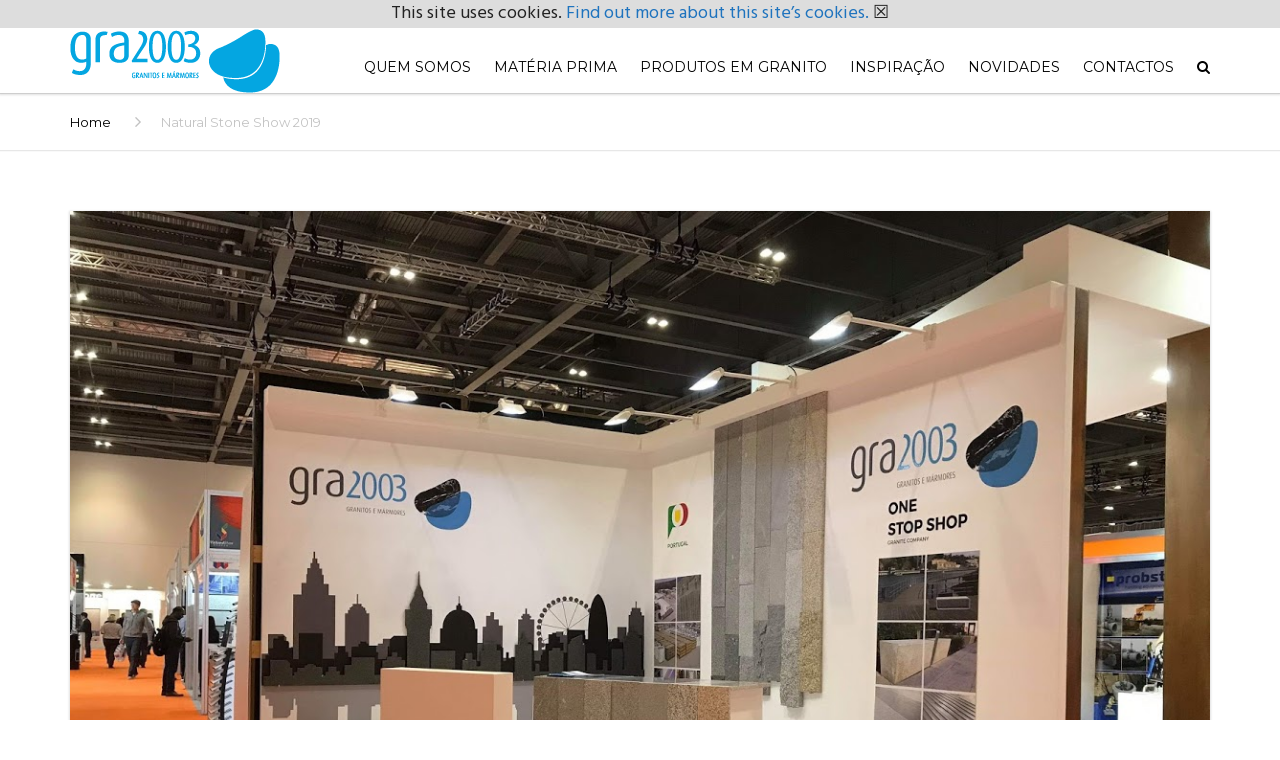

--- FILE ---
content_type: text/html; charset=UTF-8
request_url: https://gra2003.pt/pt/natural-stone-show-2019/
body_size: 14212
content:
<!DOCTYPE html>
<html lang="pt-PT">

<head>
    <meta charset="UTF-8" />
    <meta name="viewport" content="width=device-width, initial-scale=1">

    <link rel="profile" href="http://gmpg.org/xfn/11" />
    <link rel="pingback" href="" />
        <meta name='robots' content='index, follow, max-image-preview:large, max-snippet:-1, max-video-preview:-1' />
<link rel="alternate" href="https://gra2003.pt/pt/natural-stone-show-2019/" hreflang="pt" />
<link rel="alternate" href="https://gra2003.pt/en/natural-stone-show-2019-2/" hreflang="en" />

	<!-- This site is optimized with the Yoast SEO plugin v23.3 - https://yoast.com/wordpress/plugins/seo/ -->
	<title>Natural Stone Show 2019 &#8211; GRA2003</title>
	<link rel="canonical" href="https://gra2003.pt/pt/natural-stone-show-2019/" />
	<meta property="og:locale" content="pt_PT" />
	<meta property="og:locale:alternate" content="en_GB" />
	<meta property="og:type" content="article" />
	<meta property="og:title" content="Natural Stone Show 2019 &#8211; GRA2003" />
	<meta property="og:url" content="https://gra2003.pt/pt/natural-stone-show-2019/" />
	<meta property="og:site_name" content="GRA2003" />
	<meta property="article:publisher" content="http://www.facebook.com/gra2003" />
	<meta property="article:published_time" content="2019-05-09T11:57:06+00:00" />
	<meta property="article:modified_time" content="2019-06-06T11:30:12+00:00" />
	<meta property="og:image" content="https://gra2003.pt/wp-content/uploads/2019/05/57575314_2209344679157420_8107017574568427520_o.jpg" />
	<meta property="og:image:width" content="1191" />
	<meta property="og:image:height" content="893" />
	<meta property="og:image:type" content="image/jpeg" />
	<meta name="author" content="Miguel Vieira" />
	<meta name="twitter:card" content="summary_large_image" />
	<meta name="twitter:label1" content="Escrito por" />
	<meta name="twitter:data1" content="Miguel Vieira" />
	<meta name="twitter:label2" content="Tempo estimado de leitura" />
	<meta name="twitter:data2" content="1 minuto" />
	<script type="application/ld+json" class="yoast-schema-graph">{"@context":"https://schema.org","@graph":[{"@type":"WebPage","@id":"https://gra2003.pt/pt/natural-stone-show-2019/","url":"https://gra2003.pt/pt/natural-stone-show-2019/","name":"Natural Stone Show 2019 &#8211; GRA2003","isPartOf":{"@id":"https://gra2003.pt/pt/#website"},"primaryImageOfPage":{"@id":"https://gra2003.pt/pt/natural-stone-show-2019/#primaryimage"},"image":{"@id":"https://gra2003.pt/pt/natural-stone-show-2019/#primaryimage"},"thumbnailUrl":"https://gra2003.pt/wp-content/uploads/2019/05/57575314_2209344679157420_8107017574568427520_o.jpg","datePublished":"2019-05-09T11:57:06+00:00","dateModified":"2019-06-06T11:30:12+00:00","author":{"@id":"https://gra2003.pt/pt/#/schema/person/8bcd846e812f340165178e49e2db406a"},"breadcrumb":{"@id":"https://gra2003.pt/pt/natural-stone-show-2019/#breadcrumb"},"inLanguage":"pt-PT","potentialAction":[{"@type":"ReadAction","target":["https://gra2003.pt/pt/natural-stone-show-2019/"]}]},{"@type":"ImageObject","inLanguage":"pt-PT","@id":"https://gra2003.pt/pt/natural-stone-show-2019/#primaryimage","url":"https://gra2003.pt/wp-content/uploads/2019/05/57575314_2209344679157420_8107017574568427520_o.jpg","contentUrl":"https://gra2003.pt/wp-content/uploads/2019/05/57575314_2209344679157420_8107017574568427520_o.jpg","width":1191,"height":893,"caption":"gra2003 stand natural stone show london"},{"@type":"BreadcrumbList","@id":"https://gra2003.pt/pt/natural-stone-show-2019/#breadcrumb","itemListElement":[{"@type":"ListItem","position":1,"name":"Início","item":"https://gra2003.pt/pt/"},{"@type":"ListItem","position":2,"name":"Novidades","item":"https://gra2003.pt/pt/novidades/"},{"@type":"ListItem","position":3,"name":"Natural Stone Show 2019"}]},{"@type":"WebSite","@id":"https://gra2003.pt/pt/#website","url":"https://gra2003.pt/pt/","name":"GRA2003","description":"Granitos e Mármores","potentialAction":[{"@type":"SearchAction","target":{"@type":"EntryPoint","urlTemplate":"https://gra2003.pt/pt/?s={search_term_string}"},"query-input":"required name=search_term_string"}],"inLanguage":"pt-PT"},{"@type":"Person","@id":"https://gra2003.pt/pt/#/schema/person/8bcd846e812f340165178e49e2db406a","name":"Miguel Vieira","image":{"@type":"ImageObject","inLanguage":"pt-PT","@id":"https://gra2003.pt/pt/#/schema/person/image/","url":"https://secure.gravatar.com/avatar/b782ec7a2cd9bc725b236c78776e094d?s=96&d=mm&r=g","contentUrl":"https://secure.gravatar.com/avatar/b782ec7a2cd9bc725b236c78776e094d?s=96&d=mm&r=g","caption":"Miguel Vieira"}}]}</script>
	<!-- / Yoast SEO plugin. -->


<link rel='dns-prefetch' href='//www.googletagmanager.com' />
<link rel='dns-prefetch' href='//fonts.googleapis.com' />
<link rel='dns-prefetch' href='//pagead2.googlesyndication.com' />
<link rel="alternate" type="application/rss+xml" title="GRA2003 &raquo; Feed" href="https://gra2003.pt/pt/feed/" />
<link rel="alternate" type="application/rss+xml" title="GRA2003 &raquo; Feed de comentários" href="https://gra2003.pt/pt/comments/feed/" />
<link rel="alternate" type="application/rss+xml" title="Feed de comentários de GRA2003 &raquo; Natural Stone Show 2019" href="https://gra2003.pt/pt/natural-stone-show-2019/feed/" />
<script type="text/javascript">
/* <![CDATA[ */
window._wpemojiSettings = {"baseUrl":"https:\/\/s.w.org\/images\/core\/emoji\/14.0.0\/72x72\/","ext":".png","svgUrl":"https:\/\/s.w.org\/images\/core\/emoji\/14.0.0\/svg\/","svgExt":".svg","source":{"concatemoji":"https:\/\/gra2003.pt\/wp-includes\/js\/wp-emoji-release.min.js?ver=6.4.7"}};
/*! This file is auto-generated */
!function(i,n){var o,s,e;function c(e){try{var t={supportTests:e,timestamp:(new Date).valueOf()};sessionStorage.setItem(o,JSON.stringify(t))}catch(e){}}function p(e,t,n){e.clearRect(0,0,e.canvas.width,e.canvas.height),e.fillText(t,0,0);var t=new Uint32Array(e.getImageData(0,0,e.canvas.width,e.canvas.height).data),r=(e.clearRect(0,0,e.canvas.width,e.canvas.height),e.fillText(n,0,0),new Uint32Array(e.getImageData(0,0,e.canvas.width,e.canvas.height).data));return t.every(function(e,t){return e===r[t]})}function u(e,t,n){switch(t){case"flag":return n(e,"\ud83c\udff3\ufe0f\u200d\u26a7\ufe0f","\ud83c\udff3\ufe0f\u200b\u26a7\ufe0f")?!1:!n(e,"\ud83c\uddfa\ud83c\uddf3","\ud83c\uddfa\u200b\ud83c\uddf3")&&!n(e,"\ud83c\udff4\udb40\udc67\udb40\udc62\udb40\udc65\udb40\udc6e\udb40\udc67\udb40\udc7f","\ud83c\udff4\u200b\udb40\udc67\u200b\udb40\udc62\u200b\udb40\udc65\u200b\udb40\udc6e\u200b\udb40\udc67\u200b\udb40\udc7f");case"emoji":return!n(e,"\ud83e\udef1\ud83c\udffb\u200d\ud83e\udef2\ud83c\udfff","\ud83e\udef1\ud83c\udffb\u200b\ud83e\udef2\ud83c\udfff")}return!1}function f(e,t,n){var r="undefined"!=typeof WorkerGlobalScope&&self instanceof WorkerGlobalScope?new OffscreenCanvas(300,150):i.createElement("canvas"),a=r.getContext("2d",{willReadFrequently:!0}),o=(a.textBaseline="top",a.font="600 32px Arial",{});return e.forEach(function(e){o[e]=t(a,e,n)}),o}function t(e){var t=i.createElement("script");t.src=e,t.defer=!0,i.head.appendChild(t)}"undefined"!=typeof Promise&&(o="wpEmojiSettingsSupports",s=["flag","emoji"],n.supports={everything:!0,everythingExceptFlag:!0},e=new Promise(function(e){i.addEventListener("DOMContentLoaded",e,{once:!0})}),new Promise(function(t){var n=function(){try{var e=JSON.parse(sessionStorage.getItem(o));if("object"==typeof e&&"number"==typeof e.timestamp&&(new Date).valueOf()<e.timestamp+604800&&"object"==typeof e.supportTests)return e.supportTests}catch(e){}return null}();if(!n){if("undefined"!=typeof Worker&&"undefined"!=typeof OffscreenCanvas&&"undefined"!=typeof URL&&URL.createObjectURL&&"undefined"!=typeof Blob)try{var e="postMessage("+f.toString()+"("+[JSON.stringify(s),u.toString(),p.toString()].join(",")+"));",r=new Blob([e],{type:"text/javascript"}),a=new Worker(URL.createObjectURL(r),{name:"wpTestEmojiSupports"});return void(a.onmessage=function(e){c(n=e.data),a.terminate(),t(n)})}catch(e){}c(n=f(s,u,p))}t(n)}).then(function(e){for(var t in e)n.supports[t]=e[t],n.supports.everything=n.supports.everything&&n.supports[t],"flag"!==t&&(n.supports.everythingExceptFlag=n.supports.everythingExceptFlag&&n.supports[t]);n.supports.everythingExceptFlag=n.supports.everythingExceptFlag&&!n.supports.flag,n.DOMReady=!1,n.readyCallback=function(){n.DOMReady=!0}}).then(function(){return e}).then(function(){var e;n.supports.everything||(n.readyCallback(),(e=n.source||{}).concatemoji?t(e.concatemoji):e.wpemoji&&e.twemoji&&(t(e.twemoji),t(e.wpemoji)))}))}((window,document),window._wpemojiSettings);
/* ]]> */
</script>
<style id='wp-emoji-styles-inline-css' type='text/css'>

	img.wp-smiley, img.emoji {
		display: inline !important;
		border: none !important;
		box-shadow: none !important;
		height: 1em !important;
		width: 1em !important;
		margin: 0 0.07em !important;
		vertical-align: -0.1em !important;
		background: none !important;
		padding: 0 !important;
	}
</style>
<link rel='stylesheet' id='wc-blocks-style-css' href='https://gra2003.pt/wp-content/plugins/woocommerce/packages/woocommerce-blocks/build/wc-blocks.css?ver=10.6.6' type='text/css' media='all' />
<link rel='stylesheet' id='wc-blocks-style-active-filters-css' href='https://gra2003.pt/wp-content/plugins/woocommerce/packages/woocommerce-blocks/build/active-filters.css?ver=10.6.6' type='text/css' media='all' />
<link rel='stylesheet' id='wc-blocks-style-add-to-cart-form-css' href='https://gra2003.pt/wp-content/plugins/woocommerce/packages/woocommerce-blocks/build/add-to-cart-form.css?ver=10.6.6' type='text/css' media='all' />
<link rel='stylesheet' id='wc-blocks-packages-style-css' href='https://gra2003.pt/wp-content/plugins/woocommerce/packages/woocommerce-blocks/build/packages-style.css?ver=10.6.6' type='text/css' media='all' />
<link rel='stylesheet' id='wc-blocks-style-all-products-css' href='https://gra2003.pt/wp-content/plugins/woocommerce/packages/woocommerce-blocks/build/all-products.css?ver=10.6.6' type='text/css' media='all' />
<link rel='stylesheet' id='wc-blocks-style-all-reviews-css' href='https://gra2003.pt/wp-content/plugins/woocommerce/packages/woocommerce-blocks/build/all-reviews.css?ver=10.6.6' type='text/css' media='all' />
<link rel='stylesheet' id='wc-blocks-style-attribute-filter-css' href='https://gra2003.pt/wp-content/plugins/woocommerce/packages/woocommerce-blocks/build/attribute-filter.css?ver=10.6.6' type='text/css' media='all' />
<link rel='stylesheet' id='wc-blocks-style-breadcrumbs-css' href='https://gra2003.pt/wp-content/plugins/woocommerce/packages/woocommerce-blocks/build/breadcrumbs.css?ver=10.6.6' type='text/css' media='all' />
<link rel='stylesheet' id='wc-blocks-style-catalog-sorting-css' href='https://gra2003.pt/wp-content/plugins/woocommerce/packages/woocommerce-blocks/build/catalog-sorting.css?ver=10.6.6' type='text/css' media='all' />
<link rel='stylesheet' id='wc-blocks-style-customer-account-css' href='https://gra2003.pt/wp-content/plugins/woocommerce/packages/woocommerce-blocks/build/customer-account.css?ver=10.6.6' type='text/css' media='all' />
<link rel='stylesheet' id='wc-blocks-style-featured-category-css' href='https://gra2003.pt/wp-content/plugins/woocommerce/packages/woocommerce-blocks/build/featured-category.css?ver=10.6.6' type='text/css' media='all' />
<link rel='stylesheet' id='wc-blocks-style-featured-product-css' href='https://gra2003.pt/wp-content/plugins/woocommerce/packages/woocommerce-blocks/build/featured-product.css?ver=10.6.6' type='text/css' media='all' />
<link rel='stylesheet' id='wc-blocks-style-mini-cart-css' href='https://gra2003.pt/wp-content/plugins/woocommerce/packages/woocommerce-blocks/build/mini-cart.css?ver=10.6.6' type='text/css' media='all' />
<link rel='stylesheet' id='wc-blocks-style-price-filter-css' href='https://gra2003.pt/wp-content/plugins/woocommerce/packages/woocommerce-blocks/build/price-filter.css?ver=10.6.6' type='text/css' media='all' />
<link rel='stylesheet' id='wc-blocks-style-product-add-to-cart-css' href='https://gra2003.pt/wp-content/plugins/woocommerce/packages/woocommerce-blocks/build/product-add-to-cart.css?ver=10.6.6' type='text/css' media='all' />
<link rel='stylesheet' id='wc-blocks-style-product-button-css' href='https://gra2003.pt/wp-content/plugins/woocommerce/packages/woocommerce-blocks/build/product-button.css?ver=10.6.6' type='text/css' media='all' />
<link rel='stylesheet' id='wc-blocks-style-product-categories-css' href='https://gra2003.pt/wp-content/plugins/woocommerce/packages/woocommerce-blocks/build/product-categories.css?ver=10.6.6' type='text/css' media='all' />
<link rel='stylesheet' id='wc-blocks-style-product-image-css' href='https://gra2003.pt/wp-content/plugins/woocommerce/packages/woocommerce-blocks/build/product-image.css?ver=10.6.6' type='text/css' media='all' />
<link rel='stylesheet' id='wc-blocks-style-product-image-gallery-css' href='https://gra2003.pt/wp-content/plugins/woocommerce/packages/woocommerce-blocks/build/product-image-gallery.css?ver=10.6.6' type='text/css' media='all' />
<link rel='stylesheet' id='wc-blocks-style-product-query-css' href='https://gra2003.pt/wp-content/plugins/woocommerce/packages/woocommerce-blocks/build/product-query.css?ver=10.6.6' type='text/css' media='all' />
<link rel='stylesheet' id='wc-blocks-style-product-results-count-css' href='https://gra2003.pt/wp-content/plugins/woocommerce/packages/woocommerce-blocks/build/product-results-count.css?ver=10.6.6' type='text/css' media='all' />
<link rel='stylesheet' id='wc-blocks-style-product-reviews-css' href='https://gra2003.pt/wp-content/plugins/woocommerce/packages/woocommerce-blocks/build/product-reviews.css?ver=10.6.6' type='text/css' media='all' />
<link rel='stylesheet' id='wc-blocks-style-product-sale-badge-css' href='https://gra2003.pt/wp-content/plugins/woocommerce/packages/woocommerce-blocks/build/product-sale-badge.css?ver=10.6.6' type='text/css' media='all' />
<link rel='stylesheet' id='wc-blocks-style-product-search-css' href='https://gra2003.pt/wp-content/plugins/woocommerce/packages/woocommerce-blocks/build/product-search.css?ver=10.6.6' type='text/css' media='all' />
<link rel='stylesheet' id='wc-blocks-style-product-sku-css' href='https://gra2003.pt/wp-content/plugins/woocommerce/packages/woocommerce-blocks/build/product-sku.css?ver=10.6.6' type='text/css' media='all' />
<link rel='stylesheet' id='wc-blocks-style-product-stock-indicator-css' href='https://gra2003.pt/wp-content/plugins/woocommerce/packages/woocommerce-blocks/build/product-stock-indicator.css?ver=10.6.6' type='text/css' media='all' />
<link rel='stylesheet' id='wc-blocks-style-product-summary-css' href='https://gra2003.pt/wp-content/plugins/woocommerce/packages/woocommerce-blocks/build/product-summary.css?ver=10.6.6' type='text/css' media='all' />
<link rel='stylesheet' id='wc-blocks-style-product-title-css' href='https://gra2003.pt/wp-content/plugins/woocommerce/packages/woocommerce-blocks/build/product-title.css?ver=10.6.6' type='text/css' media='all' />
<link rel='stylesheet' id='wc-blocks-style-rating-filter-css' href='https://gra2003.pt/wp-content/plugins/woocommerce/packages/woocommerce-blocks/build/rating-filter.css?ver=10.6.6' type='text/css' media='all' />
<link rel='stylesheet' id='wc-blocks-style-reviews-by-category-css' href='https://gra2003.pt/wp-content/plugins/woocommerce/packages/woocommerce-blocks/build/reviews-by-category.css?ver=10.6.6' type='text/css' media='all' />
<link rel='stylesheet' id='wc-blocks-style-reviews-by-product-css' href='https://gra2003.pt/wp-content/plugins/woocommerce/packages/woocommerce-blocks/build/reviews-by-product.css?ver=10.6.6' type='text/css' media='all' />
<link rel='stylesheet' id='wc-blocks-style-product-details-css' href='https://gra2003.pt/wp-content/plugins/woocommerce/packages/woocommerce-blocks/build/product-details.css?ver=10.6.6' type='text/css' media='all' />
<link rel='stylesheet' id='wc-blocks-style-single-product-css' href='https://gra2003.pt/wp-content/plugins/woocommerce/packages/woocommerce-blocks/build/single-product.css?ver=10.6.6' type='text/css' media='all' />
<link rel='stylesheet' id='wc-blocks-style-stock-filter-css' href='https://gra2003.pt/wp-content/plugins/woocommerce/packages/woocommerce-blocks/build/stock-filter.css?ver=10.6.6' type='text/css' media='all' />
<link rel='stylesheet' id='wc-blocks-style-cart-css' href='https://gra2003.pt/wp-content/plugins/woocommerce/packages/woocommerce-blocks/build/cart.css?ver=10.6.6' type='text/css' media='all' />
<link rel='stylesheet' id='wc-blocks-style-checkout-css' href='https://gra2003.pt/wp-content/plugins/woocommerce/packages/woocommerce-blocks/build/checkout.css?ver=10.6.6' type='text/css' media='all' />
<link rel='stylesheet' id='wc-blocks-style-mini-cart-contents-css' href='https://gra2003.pt/wp-content/plugins/woocommerce/packages/woocommerce-blocks/build/mini-cart-contents.css?ver=10.6.6' type='text/css' media='all' />
<link rel='stylesheet' id='contact-form-7-css' href='https://gra2003.pt/wp-content/plugins/contact-form-7/includes/css/styles.css?ver=5.8' type='text/css' media='all' />
<link rel='stylesheet' id='implied_cookie_consent_css-css' href='https://gra2003.pt/wp-content/plugins/implied-cookie-consent/implied-cookie-consent.css?ver=6.4.7' type='text/css' media='all' />
<link rel='stylesheet' id='rs-plugin-settings-css' href='https://gra2003.pt/wp-content/plugins/revslider/public/assets/css/rs6.css?ver=6.4.11' type='text/css' media='all' />
<style id='rs-plugin-settings-inline-css' type='text/css'>
#rs-demo-id {}
</style>
<style id='woocommerce-inline-inline-css' type='text/css'>
.woocommerce form .form-row .required { visibility: visible; }
</style>
<link rel='stylesheet' id='font-awesome-css' href='https://gra2003.pt/wp-content/themes/construction/css/font-awesome.min.css?ver=6.4.7' type='text/css' media='all' />
<link rel='stylesheet' id='owl-css-css' href='https://gra2003.pt/wp-content/themes/construction/js/owlcarousel/assets/owl.carousel.css?ver=6.4.7' type='text/css' media='all' />
<link rel='stylesheet' id='bootstrap-css' href='https://gra2003.pt/wp-content/themes/construction/css/bootstrap.css?ver=6.4.7' type='text/css' media='all' />
<link rel='stylesheet' id='anps_core-css' href='https://gra2003.pt/wp-content/themes/construction/css/core.css?ver=6.4.7' type='text/css' media='all' />
<link rel='stylesheet' id='anps_components-css' href='https://gra2003.pt/wp-content/themes/construction/css/components.css?ver=6.4.7' type='text/css' media='all' />
<link rel='stylesheet' id='anps_buttons-css' href='https://gra2003.pt/wp-content/themes/construction/css/components/button.css?ver=6.4.7' type='text/css' media='all' />
<link rel='stylesheet' id='swipebox-css' href='https://gra2003.pt/wp-content/themes/construction/css/swipebox.css?ver=6.4.7' type='text/css' media='all' />
<link rel='stylesheet' id='google_fonts-css' href='https://fonts.googleapis.com/css2?display=swap&#038;family=Montserrat:ital,wght@0,300;0,400;0,500;0,600;0,700;1,400&#038;family=Hind:ital,wght@0,300;0,400;0,500;0,600;0,700;1,400' type='text/css' media='all' />
<link rel='stylesheet' id='theme_main_style-css' href='https://gra2003.pt/wp-content/themes/construction/style.css?ver=6.4.7' type='text/css' media='all' />
<link rel='stylesheet' id='theme_wordpress_style-css' href='https://gra2003.pt/wp-content/themes/construction/css/wordpress.css?ver=6.4.7' type='text/css' media='all' />
<style id='theme_wordpress_style-inline-css' type='text/css'>
.featured-title, .quantity .quantity-field, .cart_totals th, .rev_slider, h1, h2, h3, h4, h5, h6, .h5, .title.h5, .top-bar, table.table > tbody th, table.table > thead th, table.table > tfoot th, .search-notice-label, .nav-tabs a, .filter-dark button, .filter:not(.filter-dark) button, .orderform .quantity-field, .product-top-meta, .price, .onsale, .page-header .page-title, *:not(.widget) > .download, .contact-info, .btn, .button, .timeline-year, .breadcrumb { font-family: Montserrat; } .btn.btn-xs, body, .alert, div.wpcf7-mail-sent-ng, div.wpcf7-validation-errors, .search-result-title, .contact-form .form-group label, .contact-form .form-group .wpcf7-not-valid-tip, .wpcf7 .form-group label, .wpcf7 .form-group .wpcf7-not-valid-tip { font-family: Hind; } nav.site-navigation ul li a, .megamenu-title { font-family: Montserrat; } @media (max-width: 1199px) { .site-navigation .main-menu li a { font-family: Montserrat; } } body, .panel-title, .site-main .wp-caption p.wp-caption-text, .mini-cart-link i, .anps_menu_widget .menu a:before, .vc_gitem_row .vc_gitem-col.anps-grid .post-desc, .vc_gitem_row .vc_gitem-col.anps-grid-mansonry .post-desc, .alert, div.wpcf7-mail-sent-ng, div.wpcf7-validation-errors, .contact-form .form-group label, .contact-form .form-group .wpcf7-not-valid-tip, .wpcf7 .form-group label, .wpcf7 .form-group .wpcf7-not-valid-tip, ul.testimonial-wrap .user-data .name-user, .projects-item .project-title, .product_meta, .site-footer .social.social-border i, .btn.btn-wide, .btn.btn-lg, .breadcrumb li:before { font-size: 18px; } h1, .h1 { font-size: 34px; } h2, .h2 { font-size: 24px; } h3, .h3 { font-size: 21px; } h4, .h4 { font-size: 18px; } h5, .h5 { font-size: 16px; } nav.site-navigation, nav.site-navigation ul li a { font-size: 14px; } @media (min-width: 1200px) { nav.site-navigation ul li > ul.sub-menu a, header.site-header nav.site-navigation .main-menu .megamenu { font-size: 12px; } } @media (min-width: 1000px) { .page-header .page-title { font-size: 36px; } .single .page-header .page-title { font-size: 36px; } } .select2-container .select2-choice, .select2-container .select2-choice > .select2-chosen, .select2-results li, .widget_rss .widget-title:hover, .widget_rss .widget-title:focus, .sidebar a, body, .ghost-nav-wrap.site-navigation ul.social > li a:not(:hover), .ghost-nav-wrap.site-navigation .widget, #lang_sel a.lang_sel_sel, .search-notice-field, .product_meta .posted_in a, .product_meta > span > span, .price del, .post-meta li a, .social.social-transparent-border a, .social.social-border a, .top-bar .social a, .site-main .social.social-minimal a:hover, .site-main .social.social-minimal a:focus, .info-table-content strong, .site-footer .download-icon, .mini-cart-list .empty, .mini-cart-content, ol.list span, .product_list_widget del, .product_list_widget del .amount { color: #000000; } aside .widget_shopping_cart_content .buttons a, .site-footer .widget_shopping_cart_content .buttons a, .demo_store_wrapper, .mini-cart-content .buttons a, .mini-cart-link, .widget_calendar caption, .widget_calendar a, .sidebar .anps_menu_widget .menu .current-menu-item > a:after, .sidebar .anps_menu_widget .menu .current-menu-item > a, .woocommerce-MyAccount-navigation .is-active > a, .site-footer .widget-title:after, .bg-primary, mark, .onsale, .nav-links > *:not(.dots):hover, .nav-links > *:not(.dots):focus, .nav-links > *:not(.dots).current, ul.page-numbers > li > *:hover, ul.page-numbers > li > *:focus, ul.page-numbers > li > *.current, .title:after, .widgettitle:after, .social a, .sidebar .download a, .panel-heading a, aside .widget_price_filter .price_slider_amount button.button, .site-footer .widget_price_filter .price_slider_amount button.button, aside .widget_price_filter .ui-slider .ui-slider-range, .site-footer .widget_price_filter .ui-slider .ui-slider-range, article.post.sticky:before, aside.sidebar .widget_nav_menu .current-menu-item > a, .vc_row .widget_nav_menu .current-menu-item > a, table.table > tbody.bg-primary tr, table.table > tbody tr.bg-primary, table.table > thead.bg-primary tr, table.table > thead tr.bg-primary, table.table > tfoot.bg-primary tr, table.table > tfoot tr.bg-primary, .woocommerce-product-gallery__trigger, .timeline-item:before { background-color: #1e73be; } .panel-heading a { border-bottom-color: #1e73be; } blockquote:not([class]) p, .blockquote-style-1 p { border-left-color: #1e73be; } ::-moz-selection { background-color: #1e73be; } ::selection { background-color: #1e73be; } aside .widget_price_filter .price_slider_amount .from, aside .widget_price_filter .price_slider_amount .to, .site-footer .widget_price_filter .price_slider_amount .from, .site-footer .widget_price_filter .price_slider_amount .to, .mini-cart-content .total .amount, .widget_calendar #today, .widget_rss ul .rsswidget, .site-footer a:hover, .site-footer a:focus, b, a, .ghost-nav-wrap.site-navigation ul.social > li a:hover, .site-header.vertical .social li a:hover, .site-header.vertical .contact-info li a:hover, .site-header.classic .above-nav-bar .contact-info li a:hover, .site-header.transparent .contact-info li a:hover, .ghost-nav-wrap.site-navigation .contact-info li a:hover, .megamenu-title, header a:focus, nav.site-navigation ul li a:hover, nav.site-navigation ul li a:focus, nav.site-navigation ul li a:active, .counter-wrap .title, .vc_gitem_row .vc_gitem-col.anps-grid .vc_gitem-post-data-source-post_date > div:before, .vc_gitem_row .vc_gitem-col.anps-grid-mansonry .vc_gitem-post-data-source-post_date > div:before, ul.testimonial-wrap .rating, .nav-tabs a:hover, .nav-tabs a:focus, .projects-item .project-title, .filter-dark button.selected, .filter:not(.filter-dark) button:focus, .filter:not(.filter-dark) button.selected, .product_meta .posted_in a:hover, .product_meta .posted_in a:focus, .price, .post-info td a:hover, .post-info td a:focus, .post-meta i, .stars a:hover, .stars a:focus, .stars, .star-rating, .site-header.transparent .social.social-transparent-border a:hover, .site-header.transparent .social.social-transparent-border a:focus, .social.social-transparent-border a:hover, .social.social-transparent-border a:focus, .social.social-border a:hover, .social.social-border a:focus, .top-bar .social a:hover, .top-bar .social a:focus, .list li:before, .info-table-icon, .icon-media, .site-footer .download a:hover, .site-footer .download a:focus, header.site-header.classic nav.site-navigation .above-nav-bar .contact-info li a:hover, .top-bar .contact-info a:hover, .comment-date i, [itemprop="datePublished"]:before, .breadcrumb a:hover, .breadcrumb a:focus, .panel-heading a.collapsed:hover, .panel-heading a.collapsed:focus, ol.list, .product_list_widget .amount, .product_list_widget ins, .timeline-year, #shipping_method input:checked + label::after, .payment_methods input[type="radio"]:checked + label::after { color: #1e73be; } nav.site-navigation .current-menu-item > a, .important { color: #1e73be !important; } .gallery-fs .owl-item a:hover:after, .gallery-fs .owl-item a:focus:after, .gallery-fs .owl-item a.selected:after { border-color: #1e73be; } @media(min-width: 1200px) { .site-header.vertical .above-nav-bar > ul.contact-info > li a:hover, .site-header.vertical .above-nav-bar > ul.contact-info > li a:focus, .site-header.vertical .above-nav-bar > ul.social li a:hover i, .site-header.vertical .main-menu > li:not(.mini-cart):hover > a, .site-header.vertical .main-menu > li:not(.mini-cart).current-menu-item > a, header.site-header nav.site-navigation .main-menu .megamenu ul li a:hover, header.site-header nav.site-navigation .main-menu .megamenu ul li a:focus { color: #1e73be; } header.site-header.classic nav.site-navigation ul li a:hover, header.site-header.classic nav.site-navigation ul li a:focus { border-color: #1e73be; } nav.site-navigation ul li > ul.sub-menu a:hover { background-color: #1e73be; } } @media(max-width: 1199px) { .site-navigation .main-menu li a:hover, .site-navigation .main-menu li a:active, .site-navigation .main-menu li a:focus, .site-navigation .main-menu li.current-menu-item > a, .site-navigation .mobile-showchildren:hover, .site-navigation .mobile-showchildren:active { color: #1e73be; } } aside .widget_shopping_cart_content .buttons a:hover, aside .widget_shopping_cart_content .buttons a:focus, .site-footer .widget_shopping_cart_content .buttons a:hover, .site-footer .widget_shopping_cart_content .buttons a:focus, .mini-cart-content .buttons a:hover, .mini-cart-content .buttons a:focus, .mini-cart-link:hover, .mini-cart-link:focus, .widget_calendar a:hover, .widget_calendar a:focus, .social a:hover, .social a:focus, .sidebar .download a:hover, .sidebar .download a:focus, .woocommerce-product-gallery__trigger:hover, .woocommerce-product-gallery__trigger:focus, .site-footer .widget_price_filter .price_slider_amount button.button:hover, .site-footer .widget_price_filter .price_slider_amount button.button:focus { background-color: #0066bf; } .sidebar a:hover, .sidebar a:focus, a:hover, a:focus, .post-meta li a:hover, .post-meta li a:focus, .site-header.classic .above-nav-bar ul.social > li > a:hover, .site-header .above-nav-bar ul.social > li > a:hover, .menu-search-toggle:hover, .menu-search-toggle:focus, .scroll-top:hover, .scroll-top:focus { color: #0066bf; } @media (min-width: 1200px) { header.site-header.classic .site-navigation .main-menu > li > a:hover, header.site-header.classic .site-navigation .main-menu > li > a:focus { color: #0066bf; } } .form-group input:not([type="submit"]):hover, .form-group input:not([type="submit"]):focus, .form-group textarea:hover, .form-group textarea:focus, .wpcf7 input:not([type="submit"]):hover, .wpcf7 input:not([type="submit"]):focus, .wpcf7 textarea:hover, .wpcf7 textarea:focus, input, .input-text:hover, .input-text:focus { outline-color: #0066bf; } @media (min-width: 1200px) { header.site-header.classic .site-navigation .main-menu > li > a, header.site-header.transparent .site-navigation .main-menu > li > a { color: #000000; } header.site-header.classic .site-navigation .main-menu > li > a:hover, header.site-header.classic .site-navigation .main-menu > li > a:focus, header.site-header.transparent .site-navigation .main-menu > li > a:hover, header.site-header.transparent .site-navigation .main-menu > li > a:focus, .menu-search-toggle:hover, .menu-search-toggle:focus { color: #0066bf; } } header.site-header.classic { background-color: #ffffff; } .featured-title, .woocommerce form label, .mini-cart-content .total, .quantity .minus:hover, .quantity .minus:focus, .quantity .plus:hover, .quantity .plus:focus, .cart_totals th, .cart_totals .order-total, .menu-search-toggle, .widget_rss ul .rss-date, .widget_rss ul cite, h1, h2, h3, h4, h5, h6, .h5, .title.h5, em, .dropcap, table.table > tbody th, table.table > thead th, table.table > tfoot th, .sidebar .working-hours td, .orderform .minus:hover, .orderform .minus:focus, .orderform .plus:hover, .orderform .plus:focus, .product-top-meta .price, .post-info th, .post-author-title strong, .site-main .social.social-minimal a, .info-table-content, .comment-author, [itemprop="author"], .breadcrumb a, aside .mini-cart-list + p.total > strong, .site-footer .mini-cart-list + p.total > strong, .mini-cart-list .remove { color: #000000; } .mini_cart_item_title { color: #000000 !important; } .top-bar { color: #8c8c8c; } .top-bar { background-color: #f9f9f9; } .site-footer { background-color: #171717; } .copyright-footer { background-color: #2c2c2c; } .site-footer { color: #9C9C9C; } .site-footer .widget-title { color: #ffffff; } .copyright-footer { color: #9C9C9C; } .page-header { background-color: #f8f9f9; } .page-header .page-title { color: #4e4e4e; } nav.site-navigation ul li > ul.sub-menu { background-color: #ffffff; } @media(min-width: 1200px) { header.site-header nav.site-navigation .main-menu .megamenu { background-color: #ffffff; } } header.site-header.classic nav.site-navigation ul li a { color: #8c8c8c; } header.site-header nav.site-navigation .main-menu .megamenu ul li:not(:last-of-type), nav.site-navigation ul li > ul.sub-menu li:not(:last-child) { border-color: ##ececec; } .social a, .social a:hover, .social a:focus, .widget_nav_menu li.current_page_item > a, .widget_nav_menu li.current-menu-item > a, .widget_calendar caption, .sidebar .download a { color: #ffffff; } .mini-cart-link, .mini-cart-content .buttons a, aside .widget_shopping_cart_content .buttons a, .site-footer .widget_shopping_cart_content .buttons a { color: #ffffff !important; } .mini-cart-number { background-color: #ffde00; } .mini-cart-number { color: #866700; } .btn, .button { background-color: #1e73be; color: #ffffff; } .btn:hover, .btn:focus, .button:hover, .button:focus, aside .widget_price_filter .price_slider_amount button.button:hover, aside .widget_price_filter .price_slider_amount button.button:focus, .site-footer .widget_price_filter .price_slider_amount button.button:hover, .site-footer .widget_price_filter .price_slider_amount button.button:focus { background-color: #0066bf; color: #ffffff; } .btn.btn-gradient { background-color: #1e73be; color: #ffffff; } .btn.btn-gradient:hover, .btn.btn-gradient:focus { background-color: #0066bf; color: #ffffff; } .btn.btn-dark { background-color: #242424; color: #ffffff; } .btn.btn-dark:hover, .btn.btn-dark:focus { background-color: #ffffff; color: #242424; } .btn.btn-light { background-color: #ffffff; color: #242424; } .btn.btn-light:hover, .btn.btn-light:focus { background-color: #242424; color: #ffffff; } .btn.btn-minimal { color: #0099CC; } .btn.btn-minimal:hover, .btn.btn-minimal:focus { color: #0066bf; }
</style>
<link rel='stylesheet' id='custom-css' href='https://gra2003.pt/wp-content/themes/construction/custom.css?ver=6.4.7' type='text/css' media='all' />
<style id='akismet-widget-style-inline-css' type='text/css'>

			.a-stats {
				--akismet-color-mid-green: #357b49;
				--akismet-color-white: #fff;
				--akismet-color-light-grey: #f6f7f7;

				max-width: 350px;
				width: auto;
			}

			.a-stats * {
				all: unset;
				box-sizing: border-box;
			}

			.a-stats strong {
				font-weight: 600;
			}

			.a-stats a.a-stats__link,
			.a-stats a.a-stats__link:visited,
			.a-stats a.a-stats__link:active {
				background: var(--akismet-color-mid-green);
				border: none;
				box-shadow: none;
				border-radius: 8px;
				color: var(--akismet-color-white);
				cursor: pointer;
				display: block;
				font-family: -apple-system, BlinkMacSystemFont, 'Segoe UI', 'Roboto', 'Oxygen-Sans', 'Ubuntu', 'Cantarell', 'Helvetica Neue', sans-serif;
				font-weight: 500;
				padding: 12px;
				text-align: center;
				text-decoration: none;
				transition: all 0.2s ease;
			}

			/* Extra specificity to deal with TwentyTwentyOne focus style */
			.widget .a-stats a.a-stats__link:focus {
				background: var(--akismet-color-mid-green);
				color: var(--akismet-color-white);
				text-decoration: none;
			}

			.a-stats a.a-stats__link:hover {
				filter: brightness(110%);
				box-shadow: 0 4px 12px rgba(0, 0, 0, 0.06), 0 0 2px rgba(0, 0, 0, 0.16);
			}

			.a-stats .count {
				color: var(--akismet-color-white);
				display: block;
				font-size: 1.5em;
				line-height: 1.4;
				padding: 0 13px;
				white-space: nowrap;
			}
		
</style>
<link rel='stylesheet' id='js_composer_front-css' href='https://gra2003.pt/wp-content/plugins/js_composer/assets/css/js_composer.min.css?ver=6.6.0' type='text/css' media='all' />
<script type="text/javascript" src="https://gra2003.pt/wp-includes/js/jquery/jquery.min.js?ver=3.7.1" id="jquery-core-js"></script>
<script type="text/javascript" src="https://gra2003.pt/wp-includes/js/jquery/jquery-migrate.min.js?ver=3.4.1" id="jquery-migrate-js"></script>
<script type="text/javascript" src="https://gra2003.pt/wp-content/plugins/implied-cookie-consent/jquery.cookie.js?ver=6.4.7" id="jquery_cookie_js-js"></script>
<script type="text/javascript" src="https://gra2003.pt/wp-content/plugins/implied-cookie-consent/implied-cookie-consent.js?ver=6.4.7" id="implied_cookie_consent_js-js"></script>
<script type="text/javascript" src="https://gra2003.pt/wp-content/plugins/revslider/public/assets/js/rbtools.min.js?ver=6.4.8" id="tp-tools-js"></script>
<script type="text/javascript" src="https://gra2003.pt/wp-content/plugins/revslider/public/assets/js/rs6.min.js?ver=6.4.11" id="revmin-js"></script>
<script type="text/javascript" src="https://gra2003.pt/wp-content/plugins/woocommerce/assets/js/jquery-blockui/jquery.blockUI.min.js?ver=2.7.0-wc.8.0.3" id="jquery-blockui-js"></script>
<script type="text/javascript" id="wc-add-to-cart-js-extra">
/* <![CDATA[ */
var wc_add_to_cart_params = {"ajax_url":"\/wp-admin\/admin-ajax.php","wc_ajax_url":"\/?wc-ajax=%%endpoint%%","i18n_view_cart":"Ver carrinho","cart_url":"https:\/\/gra2003.pt","is_cart":"","cart_redirect_after_add":"no"};
/* ]]> */
</script>
<script type="text/javascript" src="https://gra2003.pt/wp-content/plugins/woocommerce/assets/js/frontend/add-to-cart.min.js?ver=8.0.3" id="wc-add-to-cart-js"></script>
<script type="text/javascript" src="https://gra2003.pt/wp-content/plugins/js_composer/assets/js/vendors/woocommerce-add-to-cart.js?ver=6.6.0" id="vc_woocommerce-add-to-cart-js-js"></script>

<!-- Google tag (gtag.js) snippet added by Site Kit -->

<!-- Google Analytics snippet added by Site Kit -->
<script type="text/javascript" src="https://www.googletagmanager.com/gtag/js?id=G-M8WX7HNWEC" id="google_gtagjs-js" async></script>
<script type="text/javascript" id="google_gtagjs-js-after">
/* <![CDATA[ */
window.dataLayer = window.dataLayer || [];function gtag(){dataLayer.push(arguments);}
gtag("set","linker",{"domains":["gra2003.pt"]});
gtag("js", new Date());
gtag("set", "developer_id.dZTNiMT", true);
gtag("config", "G-M8WX7HNWEC", {"googlesitekit_post_date":"20190509"});
/* ]]> */
</script>

<!-- End Google tag (gtag.js) snippet added by Site Kit -->
<link rel="https://api.w.org/" href="https://gra2003.pt/wp-json/" /><link rel="alternate" type="application/json" href="https://gra2003.pt/wp-json/wp/v2/posts/3022" /><meta name="generator" content="WordPress 6.4.7" />
<meta name="generator" content="WooCommerce 8.0.3" />
<link rel='shortlink' href='https://gra2003.pt/?p=3022' />
<link rel="alternate" type="application/json+oembed" href="https://gra2003.pt/wp-json/oembed/1.0/embed?url=https%3A%2F%2Fgra2003.pt%2Fpt%2Fnatural-stone-show-2019%2F" />
<link rel="alternate" type="text/xml+oembed" href="https://gra2003.pt/wp-json/oembed/1.0/embed?url=https%3A%2F%2Fgra2003.pt%2Fpt%2Fnatural-stone-show-2019%2F&#038;format=xml" />
<!-- start Simple Custom CSS and JS -->
<script id="mcjs">!function(c,h,i,m,p){m=c.createElement(h),p=c.getElementsByTagName(h)[0],m.async=1,m.src=i,p.parentNode.insertBefore(m,p)}(document,"script","https://chimpstatic.com/mcjs-connected/js/users/8bbcc238d08ef8bc45e845181/c4f7f0d0802a4c068bda5782e.js");</script><!-- end Simple Custom CSS and JS -->
<meta name="generator" content="Site Kit by Google 1.124.0" />		<script type="text/javascript">
				(function(c,l,a,r,i,t,y){
					c[a]=c[a]||function(){(c[a].q=c[a].q||[]).push(arguments)};t=l.createElement(r);t.async=1;
					t.src="https://www.clarity.ms/tag/"+i+"?ref=wordpress";y=l.getElementsByTagName(r)[0];y.parentNode.insertBefore(t,y);
				})(window, document, "clarity", "script", "irx4x68a79");
		</script>
			<noscript><style>.woocommerce-product-gallery{ opacity: 1 !important; }</style></noscript>
	<meta name="google-site-verification" content="_KSxKsjHWcoMvwCg-i_CRRsf5ElmU5aH7shcelvr3GE">
<!-- Google AdSense meta tags added by Site Kit -->
<meta name="google-adsense-platform-account" content="ca-host-pub-2644536267352236">
<meta name="google-adsense-platform-domain" content="sitekit.withgoogle.com">
<!-- End Google AdSense meta tags added by Site Kit -->
<meta name="generator" content="Powered by WPBakery Page Builder - drag and drop page builder for WordPress."/>

<!-- Google AdSense snippet added by Site Kit -->
<script type="text/javascript" async="async" src="https://pagead2.googlesyndication.com/pagead/js/adsbygoogle.js?client=ca-pub-5380850663809303&amp;host=ca-host-pub-2644536267352236" crossorigin="anonymous"></script>

<!-- End Google AdSense snippet added by Site Kit -->
<meta name="generator" content="Powered by Slider Revolution 6.4.11 - responsive, Mobile-Friendly Slider Plugin for WordPress with comfortable drag and drop interface." />
<link rel="icon" href="https://gra2003.pt/wp-content/uploads/2017/09/cropped-favicon-gra2003icon-01-1-32x32.png" sizes="32x32" />
<link rel="icon" href="https://gra2003.pt/wp-content/uploads/2017/09/cropped-favicon-gra2003icon-01-1-192x192.png" sizes="192x192" />
<link rel="apple-touch-icon" href="https://gra2003.pt/wp-content/uploads/2017/09/cropped-favicon-gra2003icon-01-1-180x180.png" />
<meta name="msapplication-TileImage" content="https://gra2003.pt/wp-content/uploads/2017/09/cropped-favicon-gra2003icon-01-1-270x270.png" />
<script type="text/javascript">function setREVStartSize(e){
			//window.requestAnimationFrame(function() {				 
				window.RSIW = window.RSIW===undefined ? window.innerWidth : window.RSIW;	
				window.RSIH = window.RSIH===undefined ? window.innerHeight : window.RSIH;	
				try {								
					var pw = document.getElementById(e.c).parentNode.offsetWidth,
						newh;
					pw = pw===0 || isNaN(pw) ? window.RSIW : pw;
					e.tabw = e.tabw===undefined ? 0 : parseInt(e.tabw);
					e.thumbw = e.thumbw===undefined ? 0 : parseInt(e.thumbw);
					e.tabh = e.tabh===undefined ? 0 : parseInt(e.tabh);
					e.thumbh = e.thumbh===undefined ? 0 : parseInt(e.thumbh);
					e.tabhide = e.tabhide===undefined ? 0 : parseInt(e.tabhide);
					e.thumbhide = e.thumbhide===undefined ? 0 : parseInt(e.thumbhide);
					e.mh = e.mh===undefined || e.mh=="" || e.mh==="auto" ? 0 : parseInt(e.mh,0);		
					if(e.layout==="fullscreen" || e.l==="fullscreen") 						
						newh = Math.max(e.mh,window.RSIH);					
					else{					
						e.gw = Array.isArray(e.gw) ? e.gw : [e.gw];
						for (var i in e.rl) if (e.gw[i]===undefined || e.gw[i]===0) e.gw[i] = e.gw[i-1];					
						e.gh = e.el===undefined || e.el==="" || (Array.isArray(e.el) && e.el.length==0)? e.gh : e.el;
						e.gh = Array.isArray(e.gh) ? e.gh : [e.gh];
						for (var i in e.rl) if (e.gh[i]===undefined || e.gh[i]===0) e.gh[i] = e.gh[i-1];
											
						var nl = new Array(e.rl.length),
							ix = 0,						
							sl;					
						e.tabw = e.tabhide>=pw ? 0 : e.tabw;
						e.thumbw = e.thumbhide>=pw ? 0 : e.thumbw;
						e.tabh = e.tabhide>=pw ? 0 : e.tabh;
						e.thumbh = e.thumbhide>=pw ? 0 : e.thumbh;					
						for (var i in e.rl) nl[i] = e.rl[i]<window.RSIW ? 0 : e.rl[i];
						sl = nl[0];									
						for (var i in nl) if (sl>nl[i] && nl[i]>0) { sl = nl[i]; ix=i;}															
						var m = pw>(e.gw[ix]+e.tabw+e.thumbw) ? 1 : (pw-(e.tabw+e.thumbw)) / (e.gw[ix]);					
						newh =  (e.gh[ix] * m) + (e.tabh + e.thumbh);
					}				
					if(window.rs_init_css===undefined) window.rs_init_css = document.head.appendChild(document.createElement("style"));					
					document.getElementById(e.c).height = newh+"px";
					window.rs_init_css.innerHTML += "#"+e.c+"_wrapper { height: "+newh+"px }";				
				} catch(e){
					console.log("Failure at Presize of Slider:" + e)
				}					   
			//});
		  };</script>
<noscript><style> .wpb_animate_when_almost_visible { opacity: 1; }</style></noscript></head>

<body class="post-template-default single single-post postid-3022 single-format-standard wp-embed-responsive  stickyheader theme-construction woocommerce-no-js wpb-js-composer js-comp-ver-6.6.0 vc_responsive" >
        <div class="site">
        <header class="site-header classic  right">
    <div class="container">
        <div class="header-wrap clearfix row">
            <!-- logo -->
            <div class="logo pull-left">
                <a href="https://gra2003.pt/pt/">
                    <span class='logo-wrap'><img src='https://gra2003.pt/wp-content/uploads/2020/10/logo-gra-web-01.png' alt='GRA2003' class='logo-img'></span><span class='logo-sticky'><img src='https://gra2003.pt/wp-content/uploads/2020/10/logo-gra-web-01.png' alt='GRA2003' class='logo-img'></span><span class='logo-mobile'><img src='https://gra2003.pt/wp-content/uploads/2020/10/logo-gra-web-150x50-01.png' alt='GRA2003' class='logo-img'></span>                </a>
            </div>
            <!-- /logo -->	
            <!-- Main menu & above nabigation -->
            <nav class="site-navigation pull-right">
                        <div class="mobile-wrap">
            <button class="burger"><span class="burger-top"></span><span class="burger-middle"></span><span class="burger-bottom"></span></button>
                    <!-- Only for mobile (search) -->
        <div class="site-search hidden-lg">
            <form method="get" id="searchform-header" class="searchform-header" action="https://gra2003.pt/pt/">
                <input class="searchfield" name="s" type="text" placeholder="Search" />
                <button type="submit" class="submit"><i class="fa fa-search"></i></button>
            </form>
        </div>
        <!-- END only for mobile -->
                <ul id="main-menu" class="main-menu"><li class="menu-item menu-item-type-post_type menu-item-object-page"><a href="https://gra2003.pt/pt/quem-somos/">Quem Somos</a></li>
<li class="menu-item menu-item-type-post_type menu-item-object-page menu-item-has-children"><a href="https://gra2003.pt/pt/materia-prima/">Matéria Prima</a>
<ul class="sub-menu">
	<li class="menu-item menu-item-type-post_type menu-item-object-page"><a href="https://gra2003.pt/pt/materia-prima/granito/">Granito</a></li>
	<li class="menu-item menu-item-type-post_type menu-item-object-page"><a href="https://gra2003.pt/pt/marmore/">Mármore</a></li>
</ul>
</li>
<li class="menu-item menu-item-type-post_type menu-item-object-page menu-item-has-children"><a href="https://gra2003.pt/pt/produtos-em-granito/">Produtos em Granito</a>
<ul class="sub-menu">
	<li class="menu-item menu-item-type-post_type menu-item-object-page"><a href="https://gra2003.pt/pt/produtos-em-granito/cubos-em-granito/">Cubos em Granito</a></li>
	<li class="menu-item menu-item-type-post_type menu-item-object-page"><a href="https://gra2003.pt/pt/produtos-em-granito/lancil-em-granito/">Lancil em Granito</a></li>
	<li class="menu-item menu-item-type-post_type menu-item-object-page"><a href="https://gra2003.pt/pt/produtos-em-granito/lajes-granito/">Lajes em Granito</a></li>
	<li class="menu-item menu-item-type-post_type menu-item-object-page"><a href="https://gra2003.pt/pt/produtos-em-granito/cantaria-granito/">Cantaria em Granito</a></li>
	<li class="menu-item menu-item-type-post_type menu-item-object-page"><a href="https://gra2003.pt/pt/produtos-em-granito/mobiliario-em-granito/">Mobiliário em Granito</a></li>
</ul>
</li>
<li class="menu-item menu-item-type-post_type menu-item-object-page"><a href="https://gra2003.pt/pt/inspiracao/">Inspiração</a></li>
<li class="menu-item menu-item-type-post_type menu-item-object-page current_page_parent"><a href="https://gra2003.pt/pt/novidades/">Novidades</a></li>
<li class="menu-item menu-item-type-post_type menu-item-object-page"><a href="https://gra2003.pt/pt/contactos/">Contactos</a></li>
<li class="menu-search"><button class="menu-search-toggle"><i class="fa fa-search"></i></button><div class="menu-search-form hide"><form method='get' action='https://gra2003.pt/pt/'><input class='menu-search-field' name='s' type='text' placeholder='Procurar...'></form></div></li></ul>        </div>
        <button class="burger pull-right"><span class="burger-top"></span><span class="burger-middle"></span><span class="burger-bottom"></span></button>
                </nav>
            <!-- END Main menu and above navigation -->
        </div>
    </div><!-- /container -->
</header>                            <main class="site-main">
                	<div class="breadcrumb">
		<div class="container">
			<ol>
				<li><a href="https://gra2003.pt/pt">Home</a></li><li>Natural Stone Show 2019</li>			</ol>
		</div>
	</div>
                <div class="container content-container">
                    <div class="row">
                        <div class="col-md-12">
        
<article id="post-3022" class="post-single post-3022 post type-post status-publish format-standard has-post-thumbnail hentry category-exposicoes category-noticias">
    <header>
        <img width="1191" height="893" src="https://gra2003.pt/wp-content/uploads/2019/05/57575314_2209344679157420_8107017574568427520_o.jpg" class="attachment-full size-full wp-post-image" alt="gra2003 stand natural stone show london" decoding="async" fetchpriority="high" srcset="https://gra2003.pt/wp-content/uploads/2019/05/57575314_2209344679157420_8107017574568427520_o.jpg 1191w, https://gra2003.pt/wp-content/uploads/2019/05/57575314_2209344679157420_8107017574568427520_o-600x450.jpg 600w, https://gra2003.pt/wp-content/uploads/2019/05/57575314_2209344679157420_8107017574568427520_o-300x225.jpg 300w, https://gra2003.pt/wp-content/uploads/2019/05/57575314_2209344679157420_8107017574568427520_o-768x576.jpg 768w, https://gra2003.pt/wp-content/uploads/2019/05/57575314_2209344679157420_8107017574568427520_o-1024x768.jpg 1024w, https://gra2003.pt/wp-content/uploads/2019/05/57575314_2209344679157420_8107017574568427520_o-280x210.jpg 280w" sizes="(max-width: 1191px) 100vw, 1191px" />                    <h3 class="post-title text-uppercase">Natural Stone Show 2019</h3>
                    </header>
    <div class="post-content">
        <div class="post-desc clearfix">
            <div class="vc_row wpb_row vc_row-fluid"><div class="wpb_column vc_column_container vc_col-md-12"><div class="vc_column-inner"><div class="wpb_wrapper">
	<div class="wpb_text_column wpb_content_element " >
		<div class="wpb_wrapper">
			<h2>O evento da indústria da pedra no Reino Unido</h2>
<p>O Natural Stone Show é um evento de 3 dias que acontece de 30 de abril a 2 de maio de 2019 no ExCeL Exhibition Centre em Londres, Reino Unido. Este evento apresenta produtos como: pedra para pavimentos, (cubos, lajes) na indústria de Pedras Naturais.</p>
<p>A Gra2003 apresenta-se, pela primeira vez, no centro de exposições de Londres, o ExCeL, o 2019 Natural Stone Show  o único evento do Reino Unido dedicado a todo o setor da Pedra Natural (lajes de pedra, ladrilhos ou blocos), design, aquisição, processamento, acabamento, conservação e manutenção de pedras.</p>
<p>&nbsp;</p>

		</div>
	</div>
</div></div></div></div>
                    </div>
    </div>
    <footer class="post-footer">
        <!-- Additional Post Information -->
        <table class="post-info">
            <tbody>
                            <tr>
                    <th>Categorias</th>
                    <td><a href="https://gra2003.pt/pt/category/exposicoes/" rel="category tag">Exposições</a>, <a href="https://gra2003.pt/pt/category/noticias/" rel="category tag">Notícias</a></td>
                </tr>
                                            </tbody>
        </table>

        <!-- Post Author -->
            </footer>
</article>
	<div id="respond" class="comment-respond">
		<h3 id="reply-title" class="comment-reply-title"> <small><a rel="nofollow" id="cancel-comment-reply-link" href="/pt/natural-stone-show-2019/#respond" style="display:none;">Cancelar resposta</a></small></h3><form action="https://gra2003.pt/wp-comments-post.php" method="post" id="commentform" class="comment-form"><h4 class="title">Publicar comentário</h4><div class="row contact-form"><div class="col-md-5"><fieldset class="form-group">
                        <input type="text" id="author" name="author" placeholder="Nome">
                    </fieldset>
<fieldset class="form-group">
                        <input type="text" id="email" name="email" placeholder="E-mail">
                    </fieldset>
</div><div class="col-md-7">
                                        <fieldset class="form-group">
                                            <textarea id="message" placeholder="Comment" name="comment" rows="2"></textarea>
                                        </fieldset>
                                    </div></div><p class="form-submit"><input name="submit" type="submit" id="submit" class="btn btn-md" value="Publicar comentário" /> <input type='hidden' name='comment_post_ID' value='3022' id='comment_post_ID' />
<input type='hidden' name='comment_parent' id='comment_parent' value='0' />
</p><p style="display: none !important;" class="akismet-fields-container" data-prefix="ak_"><label>&#916;<textarea name="ak_hp_textarea" cols="45" rows="8" maxlength="100"></textarea></label><input type="hidden" id="ak_js_1" name="ak_js" value="86"/><script>document.getElementById( "ak_js_1" ).setAttribute( "value", ( new Date() ).getTime() );</script></p></form>	</div><!-- #respond -->
	    </div>
    </div><!-- end .row -->
</div><!-- end .container -->
</main><!-- end .site-main -->
<footer class="site-footer">
        <div class="container">
        <div class="row">
                            <div class="col-md-4 col-xs-12"><div id="anpsimages-2" class="widget widget_anpsimages">
                    <h3 class="widget-title">Desde 1999</h3>
        
        <img alt="GRA2003" src="https://gra2003.pt/wp-content/uploads/2020/10/logo-gra-web-b-01.png" />

        </div><div id="custom_html-3" class="widget_text widget widget_custom_html"><div class="textwidget custom-html-widget"><a href="https://gra2003.pt/pt/politica-de-privacidade/">Política de Privacidade</a>
</div></div></div>
                <div class="col-md-4 col-xs-12"><div id="custom_html-2" class="widget_text widget widget_custom_html"><h3 class="widget-title">Newsletter</h3><div class="textwidget custom-html-widget"><!-- Begin MailChimp Signup Form -->
<link href="//cdn-images.mailchimp.com/embedcode/slim-10_7.css" rel="stylesheet" type="text/css">
<style type="text/css">
	#mc_embed_signup{background:#0000; clear:left; font:14px Helvetica,Arial,sans-serif; }
	/* Add your own MailChimp form style overrides in your site stylesheet or in this style block.
	   We recommend moving this block and the preceding CSS link to the HEAD of your HTML file. */
</style>
<div id="mc_embed_signup">
<form action="https://gra2003.us16.list-manage.com/subscribe/post?u=8bbcc238d08ef8bc45e845181&amp;id=93b6f09d42" method="post" id="mc-embedded-subscribe-form" name="mc-embedded-subscribe-form" class="validate" target="_blank" novalidate>
    <div id="mc_embed_signup_scroll">
	<label for="mce-EMAIL">Todos os meses uma história nova sobre granito</label>
	<input type="email" value="" name="EMAIL" class="email" id="mce-EMAIL" placeholder="endereço de email" required>
    <!-- real people should not fill this in and expect good things - do not remove this or risk form bot signups-->
    <div style="position: absolute; left: -5000px;" aria-hidden="true"><input type="text" name="b_8bbcc238d08ef8bc45e845181_93b6f09d42" tabindex="-1" value=""></div>
    <div class="clear"><input type="submit" value="ASSINAR" name="subscribe" id="mc-embedded-subscribe" class="button"></div>
    </div>
</form>
</div>

<!--End mc_embed_signup--></div></div></div>
                <div class="col-md-4 col-xs-12"><div id="media_image-2" class="widget widget_media_image"><h3 class="widget-title">Livro de Reclamações E.</h3><a href="https://www.livroreclamacoes.pt/inicio"><img width="120" height="50" src="https://gra2003.pt/wp-content/uploads/2021/02/livro-reclamacoes-120x50-w.png" class="image wp-image-4479  attachment-full size-full" alt="" style="max-width: 100%; height: auto;" decoding="async" loading="lazy" /></a></div></div>
                    </div>
    </div>
        <div class="copyright-footer">
        <div class="container">
            <div class="row">
                                    <div class="col-md-6"><div id="text-3" class="widget widget_text">			<div class="textwidget">Copyright © 2021 <a href="http://www.gra2003.pt/" target="_blank" rel="noopener">Gra2003.pt</a></div>
		</div></div>
                    <div class="col-md-6 text-right"><div id="anpssocial-3" class="widget widget_anpssocial">        
        <ul class="social social-">
        <li><a href="https://www.facebook.com/gra2003/" target="_parent"><i class="fa fa-facebook-official"></i></a></li><li><a href="https://www.youtube.com/channel/UCanho1v9rQe4kmWLAc2Xw5Q" target="_parent"><i class="fa fa-youtube"></i></a></li><li><a href="https://www.linkedin.com/company/gra2003/" target="_parent"><i class="fa fa-linkedin-square"></i></a></li><li><a href="https://www.instagram.com/gra2003.lda/" target="_parent"><i class="fa fa-instagram"></i></a></li>        </ul>

        </div></div>
                            </div>
        </div>
    </div>
    </footer>
</div> <!-- .site -->
<div id="icc_message" style="background-color: #dddddd;color: #222222;">This site uses cookies. <a href="/cookies-gra2003">Find out more about this site’s cookies.</a> <span class="icc_dismiss_button">☒</span></div>	<script type="text/javascript">
		(function () {
			var c = document.body.className;
			c = c.replace(/woocommerce-no-js/, 'woocommerce-js');
			document.body.className = c;
		})();
	</script>
	<script type="text/javascript" src="https://gra2003.pt/wp-content/plugins/contact-form-7/includes/swv/js/index.js?ver=5.8" id="swv-js"></script>
<script type="text/javascript" id="contact-form-7-js-extra">
/* <![CDATA[ */
var wpcf7 = {"api":{"root":"https:\/\/gra2003.pt\/wp-json\/","namespace":"contact-form-7\/v1"}};
/* ]]> */
</script>
<script type="text/javascript" src="https://gra2003.pt/wp-content/plugins/contact-form-7/includes/js/index.js?ver=5.8" id="contact-form-7-js"></script>
<script type="text/javascript" src="https://gra2003.pt/wp-content/plugins/woocommerce/assets/js/js-cookie/js.cookie.min.js?ver=2.1.4-wc.8.0.3" id="js-cookie-js"></script>
<script type="text/javascript" id="woocommerce-js-extra">
/* <![CDATA[ */
var woocommerce_params = {"ajax_url":"\/wp-admin\/admin-ajax.php","wc_ajax_url":"\/?wc-ajax=%%endpoint%%"};
/* ]]> */
</script>
<script type="text/javascript" src="https://gra2003.pt/wp-content/plugins/woocommerce/assets/js/frontend/woocommerce.min.js?ver=8.0.3" id="woocommerce-js"></script>
<script type="text/javascript" src="https://gra2003.pt/wp-content/themes/construction/js/countto.js?ver=6.4.7" id="countto-js"></script>
<script type="text/javascript" src="https://gra2003.pt/wp-content/themes/construction/js/jquery.swipebox.js?ver=1.4.4" id="swipebox-js"></script>
<script type="text/javascript" src="https://gra2003.pt/wp-content/themes/construction/js/bootstrap/bootstrap.min.js?ver=6.4.7" id="bootstrap-js"></script>
<script type="text/javascript" src="https://gra2003.pt/wp-content/plugins/js_composer/assets/lib/bower/isotope/dist/isotope.pkgd.min.js?ver=6.6.0" id="isotope-js"></script>
<script type="text/javascript" src="https://gra2003.pt/wp-content/themes/construction/js/doubletaptogo.js?ver=6.4.7" id="doubleTap-js"></script>
<script type="text/javascript" src="https://gra2003.pt/wp-content/themes/construction/js/owlcarousel/owl.carousel.js?ver=6.4.7" id="owlcarousel-js"></script>
<script type="text/javascript" id="functions-js-extra">
/* <![CDATA[ */
var anps = {"reset_button":"Reset","home_url":"https:\/\/gra2003.pt\/pt\/","search_placeholder":"Procurar..."};
/* ]]> */
</script>
<script type="text/javascript" src="https://gra2003.pt/wp-content/themes/construction/js/functions.js?ver=1.4.1" id="functions-js"></script>
<script type="text/javascript" src="https://gra2003.pt/wp-includes/js/comment-reply.min.js?ver=6.4.7" id="comment-reply-js" async="async" data-wp-strategy="async"></script>
<script type="text/javascript" src="https://gra2003.pt/wp-content/themes/construction/js/waypoints/jquery.waypoints.min.js?ver=6.4.7" id="waypoints_theme-js"></script>
<script type="text/javascript" src="https://gra2003.pt/wp-content/plugins/js_composer/assets/js/dist/js_composer_front.min.js?ver=6.6.0" id="wpb_composer_front_js-js"></script>
    <script type="text/javascript">
        jQuery(document).ready(function ($) {

            for (let i = 0; i < document.forms.length; ++i) {
                let form = document.forms[i];
				if ($(form).attr("method") != "get") { $(form).append('<input type="hidden" name="nNePUjcdqyCa" value="R.O9b3Tp" />'); }
if ($(form).attr("method") != "get") { $(form).append('<input type="hidden" name="FSJZXVtzIpjP_EL" value="Rt4L9iJaOm" />'); }
            }

            $(document).on('submit', 'form', function () {
				if ($(this).attr("method") != "get") { $(this).append('<input type="hidden" name="nNePUjcdqyCa" value="R.O9b3Tp" />'); }
if ($(this).attr("method") != "get") { $(this).append('<input type="hidden" name="FSJZXVtzIpjP_EL" value="Rt4L9iJaOm" />'); }
                return true;
            });

            jQuery.ajaxSetup({
                beforeSend: function (e, data) {

                    if (data.type !== 'POST') return;

                    if (typeof data.data === 'object' && data.data !== null) {
						data.data.append("nNePUjcdqyCa", "R.O9b3Tp");
data.data.append("FSJZXVtzIpjP_EL", "Rt4L9iJaOm");
                    }
                    else {
                        data.data = data.data + '&nNePUjcdqyCa=R.O9b3Tp&FSJZXVtzIpjP_EL=Rt4L9iJaOm';
                    }
                }
            });

        });
    </script>
	</body>
</html>


--- FILE ---
content_type: text/html; charset=utf-8
request_url: https://www.google.com/recaptcha/api2/aframe
body_size: 268
content:
<!DOCTYPE HTML><html><head><meta http-equiv="content-type" content="text/html; charset=UTF-8"></head><body><script nonce="i6AFRG7p6UUjljOkT9_Epg">/** Anti-fraud and anti-abuse applications only. See google.com/recaptcha */ try{var clients={'sodar':'https://pagead2.googlesyndication.com/pagead/sodar?'};window.addEventListener("message",function(a){try{if(a.source===window.parent){var b=JSON.parse(a.data);var c=clients[b['id']];if(c){var d=document.createElement('img');d.src=c+b['params']+'&rc='+(localStorage.getItem("rc::a")?sessionStorage.getItem("rc::b"):"");window.document.body.appendChild(d);sessionStorage.setItem("rc::e",parseInt(sessionStorage.getItem("rc::e")||0)+1);localStorage.setItem("rc::h",'1768679153575');}}}catch(b){}});window.parent.postMessage("_grecaptcha_ready", "*");}catch(b){}</script></body></html>